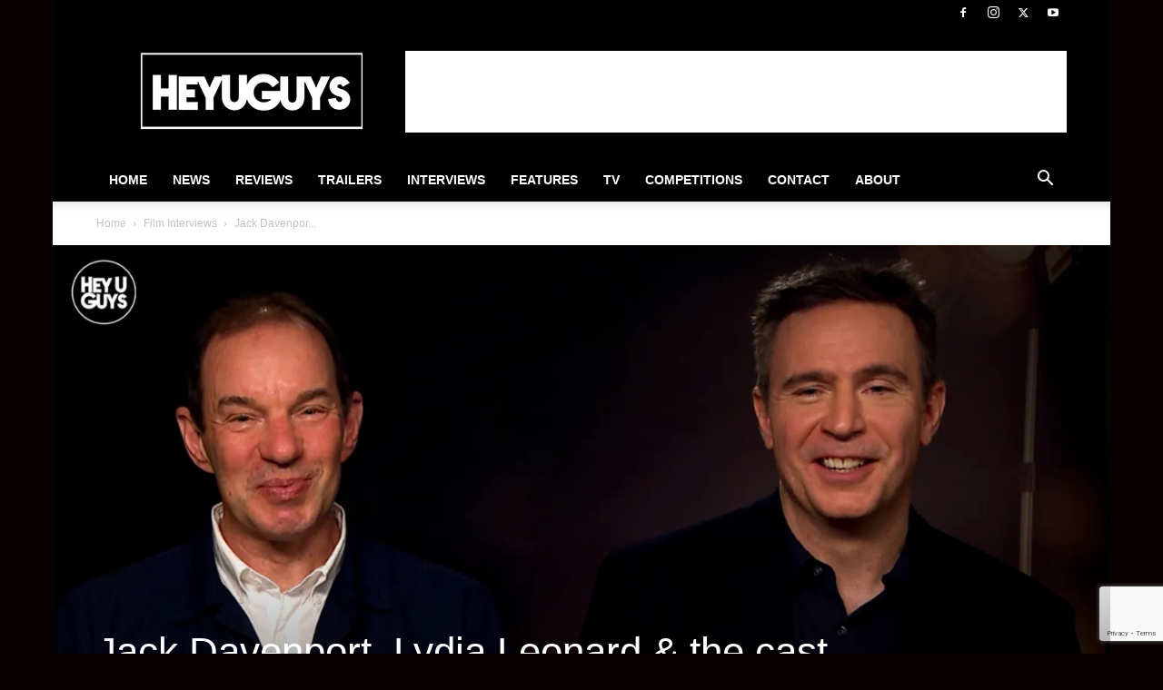

--- FILE ---
content_type: text/html; charset=utf-8
request_url: https://www.google.com/recaptcha/api2/anchor?ar=1&k=6Lctf4YUAAAAAHdIzSpVnFY4b83t-gdTZ62QbLTT&co=aHR0cHM6Ly93d3cuaGV5dWd1eXMuY29tOjQ0Mw..&hl=en&v=PoyoqOPhxBO7pBk68S4YbpHZ&size=invisible&anchor-ms=20000&execute-ms=30000&cb=pcomi3dvkwhw
body_size: 48665
content:
<!DOCTYPE HTML><html dir="ltr" lang="en"><head><meta http-equiv="Content-Type" content="text/html; charset=UTF-8">
<meta http-equiv="X-UA-Compatible" content="IE=edge">
<title>reCAPTCHA</title>
<style type="text/css">
/* cyrillic-ext */
@font-face {
  font-family: 'Roboto';
  font-style: normal;
  font-weight: 400;
  font-stretch: 100%;
  src: url(//fonts.gstatic.com/s/roboto/v48/KFO7CnqEu92Fr1ME7kSn66aGLdTylUAMa3GUBHMdazTgWw.woff2) format('woff2');
  unicode-range: U+0460-052F, U+1C80-1C8A, U+20B4, U+2DE0-2DFF, U+A640-A69F, U+FE2E-FE2F;
}
/* cyrillic */
@font-face {
  font-family: 'Roboto';
  font-style: normal;
  font-weight: 400;
  font-stretch: 100%;
  src: url(//fonts.gstatic.com/s/roboto/v48/KFO7CnqEu92Fr1ME7kSn66aGLdTylUAMa3iUBHMdazTgWw.woff2) format('woff2');
  unicode-range: U+0301, U+0400-045F, U+0490-0491, U+04B0-04B1, U+2116;
}
/* greek-ext */
@font-face {
  font-family: 'Roboto';
  font-style: normal;
  font-weight: 400;
  font-stretch: 100%;
  src: url(//fonts.gstatic.com/s/roboto/v48/KFO7CnqEu92Fr1ME7kSn66aGLdTylUAMa3CUBHMdazTgWw.woff2) format('woff2');
  unicode-range: U+1F00-1FFF;
}
/* greek */
@font-face {
  font-family: 'Roboto';
  font-style: normal;
  font-weight: 400;
  font-stretch: 100%;
  src: url(//fonts.gstatic.com/s/roboto/v48/KFO7CnqEu92Fr1ME7kSn66aGLdTylUAMa3-UBHMdazTgWw.woff2) format('woff2');
  unicode-range: U+0370-0377, U+037A-037F, U+0384-038A, U+038C, U+038E-03A1, U+03A3-03FF;
}
/* math */
@font-face {
  font-family: 'Roboto';
  font-style: normal;
  font-weight: 400;
  font-stretch: 100%;
  src: url(//fonts.gstatic.com/s/roboto/v48/KFO7CnqEu92Fr1ME7kSn66aGLdTylUAMawCUBHMdazTgWw.woff2) format('woff2');
  unicode-range: U+0302-0303, U+0305, U+0307-0308, U+0310, U+0312, U+0315, U+031A, U+0326-0327, U+032C, U+032F-0330, U+0332-0333, U+0338, U+033A, U+0346, U+034D, U+0391-03A1, U+03A3-03A9, U+03B1-03C9, U+03D1, U+03D5-03D6, U+03F0-03F1, U+03F4-03F5, U+2016-2017, U+2034-2038, U+203C, U+2040, U+2043, U+2047, U+2050, U+2057, U+205F, U+2070-2071, U+2074-208E, U+2090-209C, U+20D0-20DC, U+20E1, U+20E5-20EF, U+2100-2112, U+2114-2115, U+2117-2121, U+2123-214F, U+2190, U+2192, U+2194-21AE, U+21B0-21E5, U+21F1-21F2, U+21F4-2211, U+2213-2214, U+2216-22FF, U+2308-230B, U+2310, U+2319, U+231C-2321, U+2336-237A, U+237C, U+2395, U+239B-23B7, U+23D0, U+23DC-23E1, U+2474-2475, U+25AF, U+25B3, U+25B7, U+25BD, U+25C1, U+25CA, U+25CC, U+25FB, U+266D-266F, U+27C0-27FF, U+2900-2AFF, U+2B0E-2B11, U+2B30-2B4C, U+2BFE, U+3030, U+FF5B, U+FF5D, U+1D400-1D7FF, U+1EE00-1EEFF;
}
/* symbols */
@font-face {
  font-family: 'Roboto';
  font-style: normal;
  font-weight: 400;
  font-stretch: 100%;
  src: url(//fonts.gstatic.com/s/roboto/v48/KFO7CnqEu92Fr1ME7kSn66aGLdTylUAMaxKUBHMdazTgWw.woff2) format('woff2');
  unicode-range: U+0001-000C, U+000E-001F, U+007F-009F, U+20DD-20E0, U+20E2-20E4, U+2150-218F, U+2190, U+2192, U+2194-2199, U+21AF, U+21E6-21F0, U+21F3, U+2218-2219, U+2299, U+22C4-22C6, U+2300-243F, U+2440-244A, U+2460-24FF, U+25A0-27BF, U+2800-28FF, U+2921-2922, U+2981, U+29BF, U+29EB, U+2B00-2BFF, U+4DC0-4DFF, U+FFF9-FFFB, U+10140-1018E, U+10190-1019C, U+101A0, U+101D0-101FD, U+102E0-102FB, U+10E60-10E7E, U+1D2C0-1D2D3, U+1D2E0-1D37F, U+1F000-1F0FF, U+1F100-1F1AD, U+1F1E6-1F1FF, U+1F30D-1F30F, U+1F315, U+1F31C, U+1F31E, U+1F320-1F32C, U+1F336, U+1F378, U+1F37D, U+1F382, U+1F393-1F39F, U+1F3A7-1F3A8, U+1F3AC-1F3AF, U+1F3C2, U+1F3C4-1F3C6, U+1F3CA-1F3CE, U+1F3D4-1F3E0, U+1F3ED, U+1F3F1-1F3F3, U+1F3F5-1F3F7, U+1F408, U+1F415, U+1F41F, U+1F426, U+1F43F, U+1F441-1F442, U+1F444, U+1F446-1F449, U+1F44C-1F44E, U+1F453, U+1F46A, U+1F47D, U+1F4A3, U+1F4B0, U+1F4B3, U+1F4B9, U+1F4BB, U+1F4BF, U+1F4C8-1F4CB, U+1F4D6, U+1F4DA, U+1F4DF, U+1F4E3-1F4E6, U+1F4EA-1F4ED, U+1F4F7, U+1F4F9-1F4FB, U+1F4FD-1F4FE, U+1F503, U+1F507-1F50B, U+1F50D, U+1F512-1F513, U+1F53E-1F54A, U+1F54F-1F5FA, U+1F610, U+1F650-1F67F, U+1F687, U+1F68D, U+1F691, U+1F694, U+1F698, U+1F6AD, U+1F6B2, U+1F6B9-1F6BA, U+1F6BC, U+1F6C6-1F6CF, U+1F6D3-1F6D7, U+1F6E0-1F6EA, U+1F6F0-1F6F3, U+1F6F7-1F6FC, U+1F700-1F7FF, U+1F800-1F80B, U+1F810-1F847, U+1F850-1F859, U+1F860-1F887, U+1F890-1F8AD, U+1F8B0-1F8BB, U+1F8C0-1F8C1, U+1F900-1F90B, U+1F93B, U+1F946, U+1F984, U+1F996, U+1F9E9, U+1FA00-1FA6F, U+1FA70-1FA7C, U+1FA80-1FA89, U+1FA8F-1FAC6, U+1FACE-1FADC, U+1FADF-1FAE9, U+1FAF0-1FAF8, U+1FB00-1FBFF;
}
/* vietnamese */
@font-face {
  font-family: 'Roboto';
  font-style: normal;
  font-weight: 400;
  font-stretch: 100%;
  src: url(//fonts.gstatic.com/s/roboto/v48/KFO7CnqEu92Fr1ME7kSn66aGLdTylUAMa3OUBHMdazTgWw.woff2) format('woff2');
  unicode-range: U+0102-0103, U+0110-0111, U+0128-0129, U+0168-0169, U+01A0-01A1, U+01AF-01B0, U+0300-0301, U+0303-0304, U+0308-0309, U+0323, U+0329, U+1EA0-1EF9, U+20AB;
}
/* latin-ext */
@font-face {
  font-family: 'Roboto';
  font-style: normal;
  font-weight: 400;
  font-stretch: 100%;
  src: url(//fonts.gstatic.com/s/roboto/v48/KFO7CnqEu92Fr1ME7kSn66aGLdTylUAMa3KUBHMdazTgWw.woff2) format('woff2');
  unicode-range: U+0100-02BA, U+02BD-02C5, U+02C7-02CC, U+02CE-02D7, U+02DD-02FF, U+0304, U+0308, U+0329, U+1D00-1DBF, U+1E00-1E9F, U+1EF2-1EFF, U+2020, U+20A0-20AB, U+20AD-20C0, U+2113, U+2C60-2C7F, U+A720-A7FF;
}
/* latin */
@font-face {
  font-family: 'Roboto';
  font-style: normal;
  font-weight: 400;
  font-stretch: 100%;
  src: url(//fonts.gstatic.com/s/roboto/v48/KFO7CnqEu92Fr1ME7kSn66aGLdTylUAMa3yUBHMdazQ.woff2) format('woff2');
  unicode-range: U+0000-00FF, U+0131, U+0152-0153, U+02BB-02BC, U+02C6, U+02DA, U+02DC, U+0304, U+0308, U+0329, U+2000-206F, U+20AC, U+2122, U+2191, U+2193, U+2212, U+2215, U+FEFF, U+FFFD;
}
/* cyrillic-ext */
@font-face {
  font-family: 'Roboto';
  font-style: normal;
  font-weight: 500;
  font-stretch: 100%;
  src: url(//fonts.gstatic.com/s/roboto/v48/KFO7CnqEu92Fr1ME7kSn66aGLdTylUAMa3GUBHMdazTgWw.woff2) format('woff2');
  unicode-range: U+0460-052F, U+1C80-1C8A, U+20B4, U+2DE0-2DFF, U+A640-A69F, U+FE2E-FE2F;
}
/* cyrillic */
@font-face {
  font-family: 'Roboto';
  font-style: normal;
  font-weight: 500;
  font-stretch: 100%;
  src: url(//fonts.gstatic.com/s/roboto/v48/KFO7CnqEu92Fr1ME7kSn66aGLdTylUAMa3iUBHMdazTgWw.woff2) format('woff2');
  unicode-range: U+0301, U+0400-045F, U+0490-0491, U+04B0-04B1, U+2116;
}
/* greek-ext */
@font-face {
  font-family: 'Roboto';
  font-style: normal;
  font-weight: 500;
  font-stretch: 100%;
  src: url(//fonts.gstatic.com/s/roboto/v48/KFO7CnqEu92Fr1ME7kSn66aGLdTylUAMa3CUBHMdazTgWw.woff2) format('woff2');
  unicode-range: U+1F00-1FFF;
}
/* greek */
@font-face {
  font-family: 'Roboto';
  font-style: normal;
  font-weight: 500;
  font-stretch: 100%;
  src: url(//fonts.gstatic.com/s/roboto/v48/KFO7CnqEu92Fr1ME7kSn66aGLdTylUAMa3-UBHMdazTgWw.woff2) format('woff2');
  unicode-range: U+0370-0377, U+037A-037F, U+0384-038A, U+038C, U+038E-03A1, U+03A3-03FF;
}
/* math */
@font-face {
  font-family: 'Roboto';
  font-style: normal;
  font-weight: 500;
  font-stretch: 100%;
  src: url(//fonts.gstatic.com/s/roboto/v48/KFO7CnqEu92Fr1ME7kSn66aGLdTylUAMawCUBHMdazTgWw.woff2) format('woff2');
  unicode-range: U+0302-0303, U+0305, U+0307-0308, U+0310, U+0312, U+0315, U+031A, U+0326-0327, U+032C, U+032F-0330, U+0332-0333, U+0338, U+033A, U+0346, U+034D, U+0391-03A1, U+03A3-03A9, U+03B1-03C9, U+03D1, U+03D5-03D6, U+03F0-03F1, U+03F4-03F5, U+2016-2017, U+2034-2038, U+203C, U+2040, U+2043, U+2047, U+2050, U+2057, U+205F, U+2070-2071, U+2074-208E, U+2090-209C, U+20D0-20DC, U+20E1, U+20E5-20EF, U+2100-2112, U+2114-2115, U+2117-2121, U+2123-214F, U+2190, U+2192, U+2194-21AE, U+21B0-21E5, U+21F1-21F2, U+21F4-2211, U+2213-2214, U+2216-22FF, U+2308-230B, U+2310, U+2319, U+231C-2321, U+2336-237A, U+237C, U+2395, U+239B-23B7, U+23D0, U+23DC-23E1, U+2474-2475, U+25AF, U+25B3, U+25B7, U+25BD, U+25C1, U+25CA, U+25CC, U+25FB, U+266D-266F, U+27C0-27FF, U+2900-2AFF, U+2B0E-2B11, U+2B30-2B4C, U+2BFE, U+3030, U+FF5B, U+FF5D, U+1D400-1D7FF, U+1EE00-1EEFF;
}
/* symbols */
@font-face {
  font-family: 'Roboto';
  font-style: normal;
  font-weight: 500;
  font-stretch: 100%;
  src: url(//fonts.gstatic.com/s/roboto/v48/KFO7CnqEu92Fr1ME7kSn66aGLdTylUAMaxKUBHMdazTgWw.woff2) format('woff2');
  unicode-range: U+0001-000C, U+000E-001F, U+007F-009F, U+20DD-20E0, U+20E2-20E4, U+2150-218F, U+2190, U+2192, U+2194-2199, U+21AF, U+21E6-21F0, U+21F3, U+2218-2219, U+2299, U+22C4-22C6, U+2300-243F, U+2440-244A, U+2460-24FF, U+25A0-27BF, U+2800-28FF, U+2921-2922, U+2981, U+29BF, U+29EB, U+2B00-2BFF, U+4DC0-4DFF, U+FFF9-FFFB, U+10140-1018E, U+10190-1019C, U+101A0, U+101D0-101FD, U+102E0-102FB, U+10E60-10E7E, U+1D2C0-1D2D3, U+1D2E0-1D37F, U+1F000-1F0FF, U+1F100-1F1AD, U+1F1E6-1F1FF, U+1F30D-1F30F, U+1F315, U+1F31C, U+1F31E, U+1F320-1F32C, U+1F336, U+1F378, U+1F37D, U+1F382, U+1F393-1F39F, U+1F3A7-1F3A8, U+1F3AC-1F3AF, U+1F3C2, U+1F3C4-1F3C6, U+1F3CA-1F3CE, U+1F3D4-1F3E0, U+1F3ED, U+1F3F1-1F3F3, U+1F3F5-1F3F7, U+1F408, U+1F415, U+1F41F, U+1F426, U+1F43F, U+1F441-1F442, U+1F444, U+1F446-1F449, U+1F44C-1F44E, U+1F453, U+1F46A, U+1F47D, U+1F4A3, U+1F4B0, U+1F4B3, U+1F4B9, U+1F4BB, U+1F4BF, U+1F4C8-1F4CB, U+1F4D6, U+1F4DA, U+1F4DF, U+1F4E3-1F4E6, U+1F4EA-1F4ED, U+1F4F7, U+1F4F9-1F4FB, U+1F4FD-1F4FE, U+1F503, U+1F507-1F50B, U+1F50D, U+1F512-1F513, U+1F53E-1F54A, U+1F54F-1F5FA, U+1F610, U+1F650-1F67F, U+1F687, U+1F68D, U+1F691, U+1F694, U+1F698, U+1F6AD, U+1F6B2, U+1F6B9-1F6BA, U+1F6BC, U+1F6C6-1F6CF, U+1F6D3-1F6D7, U+1F6E0-1F6EA, U+1F6F0-1F6F3, U+1F6F7-1F6FC, U+1F700-1F7FF, U+1F800-1F80B, U+1F810-1F847, U+1F850-1F859, U+1F860-1F887, U+1F890-1F8AD, U+1F8B0-1F8BB, U+1F8C0-1F8C1, U+1F900-1F90B, U+1F93B, U+1F946, U+1F984, U+1F996, U+1F9E9, U+1FA00-1FA6F, U+1FA70-1FA7C, U+1FA80-1FA89, U+1FA8F-1FAC6, U+1FACE-1FADC, U+1FADF-1FAE9, U+1FAF0-1FAF8, U+1FB00-1FBFF;
}
/* vietnamese */
@font-face {
  font-family: 'Roboto';
  font-style: normal;
  font-weight: 500;
  font-stretch: 100%;
  src: url(//fonts.gstatic.com/s/roboto/v48/KFO7CnqEu92Fr1ME7kSn66aGLdTylUAMa3OUBHMdazTgWw.woff2) format('woff2');
  unicode-range: U+0102-0103, U+0110-0111, U+0128-0129, U+0168-0169, U+01A0-01A1, U+01AF-01B0, U+0300-0301, U+0303-0304, U+0308-0309, U+0323, U+0329, U+1EA0-1EF9, U+20AB;
}
/* latin-ext */
@font-face {
  font-family: 'Roboto';
  font-style: normal;
  font-weight: 500;
  font-stretch: 100%;
  src: url(//fonts.gstatic.com/s/roboto/v48/KFO7CnqEu92Fr1ME7kSn66aGLdTylUAMa3KUBHMdazTgWw.woff2) format('woff2');
  unicode-range: U+0100-02BA, U+02BD-02C5, U+02C7-02CC, U+02CE-02D7, U+02DD-02FF, U+0304, U+0308, U+0329, U+1D00-1DBF, U+1E00-1E9F, U+1EF2-1EFF, U+2020, U+20A0-20AB, U+20AD-20C0, U+2113, U+2C60-2C7F, U+A720-A7FF;
}
/* latin */
@font-face {
  font-family: 'Roboto';
  font-style: normal;
  font-weight: 500;
  font-stretch: 100%;
  src: url(//fonts.gstatic.com/s/roboto/v48/KFO7CnqEu92Fr1ME7kSn66aGLdTylUAMa3yUBHMdazQ.woff2) format('woff2');
  unicode-range: U+0000-00FF, U+0131, U+0152-0153, U+02BB-02BC, U+02C6, U+02DA, U+02DC, U+0304, U+0308, U+0329, U+2000-206F, U+20AC, U+2122, U+2191, U+2193, U+2212, U+2215, U+FEFF, U+FFFD;
}
/* cyrillic-ext */
@font-face {
  font-family: 'Roboto';
  font-style: normal;
  font-weight: 900;
  font-stretch: 100%;
  src: url(//fonts.gstatic.com/s/roboto/v48/KFO7CnqEu92Fr1ME7kSn66aGLdTylUAMa3GUBHMdazTgWw.woff2) format('woff2');
  unicode-range: U+0460-052F, U+1C80-1C8A, U+20B4, U+2DE0-2DFF, U+A640-A69F, U+FE2E-FE2F;
}
/* cyrillic */
@font-face {
  font-family: 'Roboto';
  font-style: normal;
  font-weight: 900;
  font-stretch: 100%;
  src: url(//fonts.gstatic.com/s/roboto/v48/KFO7CnqEu92Fr1ME7kSn66aGLdTylUAMa3iUBHMdazTgWw.woff2) format('woff2');
  unicode-range: U+0301, U+0400-045F, U+0490-0491, U+04B0-04B1, U+2116;
}
/* greek-ext */
@font-face {
  font-family: 'Roboto';
  font-style: normal;
  font-weight: 900;
  font-stretch: 100%;
  src: url(//fonts.gstatic.com/s/roboto/v48/KFO7CnqEu92Fr1ME7kSn66aGLdTylUAMa3CUBHMdazTgWw.woff2) format('woff2');
  unicode-range: U+1F00-1FFF;
}
/* greek */
@font-face {
  font-family: 'Roboto';
  font-style: normal;
  font-weight: 900;
  font-stretch: 100%;
  src: url(//fonts.gstatic.com/s/roboto/v48/KFO7CnqEu92Fr1ME7kSn66aGLdTylUAMa3-UBHMdazTgWw.woff2) format('woff2');
  unicode-range: U+0370-0377, U+037A-037F, U+0384-038A, U+038C, U+038E-03A1, U+03A3-03FF;
}
/* math */
@font-face {
  font-family: 'Roboto';
  font-style: normal;
  font-weight: 900;
  font-stretch: 100%;
  src: url(//fonts.gstatic.com/s/roboto/v48/KFO7CnqEu92Fr1ME7kSn66aGLdTylUAMawCUBHMdazTgWw.woff2) format('woff2');
  unicode-range: U+0302-0303, U+0305, U+0307-0308, U+0310, U+0312, U+0315, U+031A, U+0326-0327, U+032C, U+032F-0330, U+0332-0333, U+0338, U+033A, U+0346, U+034D, U+0391-03A1, U+03A3-03A9, U+03B1-03C9, U+03D1, U+03D5-03D6, U+03F0-03F1, U+03F4-03F5, U+2016-2017, U+2034-2038, U+203C, U+2040, U+2043, U+2047, U+2050, U+2057, U+205F, U+2070-2071, U+2074-208E, U+2090-209C, U+20D0-20DC, U+20E1, U+20E5-20EF, U+2100-2112, U+2114-2115, U+2117-2121, U+2123-214F, U+2190, U+2192, U+2194-21AE, U+21B0-21E5, U+21F1-21F2, U+21F4-2211, U+2213-2214, U+2216-22FF, U+2308-230B, U+2310, U+2319, U+231C-2321, U+2336-237A, U+237C, U+2395, U+239B-23B7, U+23D0, U+23DC-23E1, U+2474-2475, U+25AF, U+25B3, U+25B7, U+25BD, U+25C1, U+25CA, U+25CC, U+25FB, U+266D-266F, U+27C0-27FF, U+2900-2AFF, U+2B0E-2B11, U+2B30-2B4C, U+2BFE, U+3030, U+FF5B, U+FF5D, U+1D400-1D7FF, U+1EE00-1EEFF;
}
/* symbols */
@font-face {
  font-family: 'Roboto';
  font-style: normal;
  font-weight: 900;
  font-stretch: 100%;
  src: url(//fonts.gstatic.com/s/roboto/v48/KFO7CnqEu92Fr1ME7kSn66aGLdTylUAMaxKUBHMdazTgWw.woff2) format('woff2');
  unicode-range: U+0001-000C, U+000E-001F, U+007F-009F, U+20DD-20E0, U+20E2-20E4, U+2150-218F, U+2190, U+2192, U+2194-2199, U+21AF, U+21E6-21F0, U+21F3, U+2218-2219, U+2299, U+22C4-22C6, U+2300-243F, U+2440-244A, U+2460-24FF, U+25A0-27BF, U+2800-28FF, U+2921-2922, U+2981, U+29BF, U+29EB, U+2B00-2BFF, U+4DC0-4DFF, U+FFF9-FFFB, U+10140-1018E, U+10190-1019C, U+101A0, U+101D0-101FD, U+102E0-102FB, U+10E60-10E7E, U+1D2C0-1D2D3, U+1D2E0-1D37F, U+1F000-1F0FF, U+1F100-1F1AD, U+1F1E6-1F1FF, U+1F30D-1F30F, U+1F315, U+1F31C, U+1F31E, U+1F320-1F32C, U+1F336, U+1F378, U+1F37D, U+1F382, U+1F393-1F39F, U+1F3A7-1F3A8, U+1F3AC-1F3AF, U+1F3C2, U+1F3C4-1F3C6, U+1F3CA-1F3CE, U+1F3D4-1F3E0, U+1F3ED, U+1F3F1-1F3F3, U+1F3F5-1F3F7, U+1F408, U+1F415, U+1F41F, U+1F426, U+1F43F, U+1F441-1F442, U+1F444, U+1F446-1F449, U+1F44C-1F44E, U+1F453, U+1F46A, U+1F47D, U+1F4A3, U+1F4B0, U+1F4B3, U+1F4B9, U+1F4BB, U+1F4BF, U+1F4C8-1F4CB, U+1F4D6, U+1F4DA, U+1F4DF, U+1F4E3-1F4E6, U+1F4EA-1F4ED, U+1F4F7, U+1F4F9-1F4FB, U+1F4FD-1F4FE, U+1F503, U+1F507-1F50B, U+1F50D, U+1F512-1F513, U+1F53E-1F54A, U+1F54F-1F5FA, U+1F610, U+1F650-1F67F, U+1F687, U+1F68D, U+1F691, U+1F694, U+1F698, U+1F6AD, U+1F6B2, U+1F6B9-1F6BA, U+1F6BC, U+1F6C6-1F6CF, U+1F6D3-1F6D7, U+1F6E0-1F6EA, U+1F6F0-1F6F3, U+1F6F7-1F6FC, U+1F700-1F7FF, U+1F800-1F80B, U+1F810-1F847, U+1F850-1F859, U+1F860-1F887, U+1F890-1F8AD, U+1F8B0-1F8BB, U+1F8C0-1F8C1, U+1F900-1F90B, U+1F93B, U+1F946, U+1F984, U+1F996, U+1F9E9, U+1FA00-1FA6F, U+1FA70-1FA7C, U+1FA80-1FA89, U+1FA8F-1FAC6, U+1FACE-1FADC, U+1FADF-1FAE9, U+1FAF0-1FAF8, U+1FB00-1FBFF;
}
/* vietnamese */
@font-face {
  font-family: 'Roboto';
  font-style: normal;
  font-weight: 900;
  font-stretch: 100%;
  src: url(//fonts.gstatic.com/s/roboto/v48/KFO7CnqEu92Fr1ME7kSn66aGLdTylUAMa3OUBHMdazTgWw.woff2) format('woff2');
  unicode-range: U+0102-0103, U+0110-0111, U+0128-0129, U+0168-0169, U+01A0-01A1, U+01AF-01B0, U+0300-0301, U+0303-0304, U+0308-0309, U+0323, U+0329, U+1EA0-1EF9, U+20AB;
}
/* latin-ext */
@font-face {
  font-family: 'Roboto';
  font-style: normal;
  font-weight: 900;
  font-stretch: 100%;
  src: url(//fonts.gstatic.com/s/roboto/v48/KFO7CnqEu92Fr1ME7kSn66aGLdTylUAMa3KUBHMdazTgWw.woff2) format('woff2');
  unicode-range: U+0100-02BA, U+02BD-02C5, U+02C7-02CC, U+02CE-02D7, U+02DD-02FF, U+0304, U+0308, U+0329, U+1D00-1DBF, U+1E00-1E9F, U+1EF2-1EFF, U+2020, U+20A0-20AB, U+20AD-20C0, U+2113, U+2C60-2C7F, U+A720-A7FF;
}
/* latin */
@font-face {
  font-family: 'Roboto';
  font-style: normal;
  font-weight: 900;
  font-stretch: 100%;
  src: url(//fonts.gstatic.com/s/roboto/v48/KFO7CnqEu92Fr1ME7kSn66aGLdTylUAMa3yUBHMdazQ.woff2) format('woff2');
  unicode-range: U+0000-00FF, U+0131, U+0152-0153, U+02BB-02BC, U+02C6, U+02DA, U+02DC, U+0304, U+0308, U+0329, U+2000-206F, U+20AC, U+2122, U+2191, U+2193, U+2212, U+2215, U+FEFF, U+FFFD;
}

</style>
<link rel="stylesheet" type="text/css" href="https://www.gstatic.com/recaptcha/releases/PoyoqOPhxBO7pBk68S4YbpHZ/styles__ltr.css">
<script nonce="cibJGk0qGG5AJbh9rsxwmg" type="text/javascript">window['__recaptcha_api'] = 'https://www.google.com/recaptcha/api2/';</script>
<script type="text/javascript" src="https://www.gstatic.com/recaptcha/releases/PoyoqOPhxBO7pBk68S4YbpHZ/recaptcha__en.js" nonce="cibJGk0qGG5AJbh9rsxwmg">
      
    </script></head>
<body><div id="rc-anchor-alert" class="rc-anchor-alert"></div>
<input type="hidden" id="recaptcha-token" value="[base64]">
<script type="text/javascript" nonce="cibJGk0qGG5AJbh9rsxwmg">
      recaptcha.anchor.Main.init("[\x22ainput\x22,[\x22bgdata\x22,\x22\x22,\[base64]/[base64]/[base64]/[base64]/cjw8ejpyPj4+eil9Y2F0Y2gobCl7dGhyb3cgbDt9fSxIPWZ1bmN0aW9uKHcsdCx6KXtpZih3PT0xOTR8fHc9PTIwOCl0LnZbd10/dC52W3ddLmNvbmNhdCh6KTp0LnZbd109b2Yoeix0KTtlbHNle2lmKHQuYkImJnchPTMxNylyZXR1cm47dz09NjZ8fHc9PTEyMnx8dz09NDcwfHx3PT00NHx8dz09NDE2fHx3PT0zOTd8fHc9PTQyMXx8dz09Njh8fHc9PTcwfHx3PT0xODQ/[base64]/[base64]/[base64]/bmV3IGRbVl0oSlswXSk6cD09Mj9uZXcgZFtWXShKWzBdLEpbMV0pOnA9PTM/bmV3IGRbVl0oSlswXSxKWzFdLEpbMl0pOnA9PTQ/[base64]/[base64]/[base64]/[base64]\x22,\[base64]\\u003d\\u003d\x22,\x22JsOaw5bDlDvCiEcTw4YBwqBqdcO9wrLClsO1SythBzzDnThxwqfDosKow4tAd3fDqmQ8w5JMb8O/wpTCqW8Aw6t/W8OSwpw+wqA0WRplwpYdCwkfAwDCmsO1w5A8w5XCjlRsBsK6acKpwpNVDjzCgyYMw4kRBcOnwo9tBE/[base64]/[base64]/ClcKNw6zDmibDscKjw5zCgydEw5ZJccOiFA9dVsOYfsOBw4vCvQHCsGg5J1XCmcKOFGljSVVaw6XDmMOBIcOkw5AIw74hBn12VMKYSMKUw5bDoMKJD8KLwq8awqXDqTbDq8OEw4bDrFA1w4MFw6zDoMKINWIHGcOcLsKoccOBwp9dw4sxJxnDpGkuWMKRwp8/wqbDgzXCqSnDtwTCssO3wrPCjsOwbDspf8O0w67DsMOnw6HCtcO0IEDCgEnDkcOPUsKdw5FFwq/Cg8OPwo1Ow7BdXCMXw7nCn8O6E8OGw6N8wpLDmUfCiQvCtsOCw5XDvcOQX8KMwqI6wofCpcOgwoBQwo/DuCbDrhbDsmIzwoDCnmTCjhJyWMKIasOlw5Bqw7nDhsOgfsK8FlF+XsO/w6rDjMOLw47DucKuw6rCm8OiAMKWVTHCqHTDlcO9wo3CucOlw5rCqcKjE8Oww7MTTmljO0DDpsOfDcOQwrxNw6gaw6vDpMKQw7cawpXDh8KFWMO5w6Rxw6QdL8OgXS7CtW/ClXdZw7TCrsKHODvChXYtLmLCkMKEcsObwqRww7PDrMO+JDReH8OHJkVRYsO8W1vDljxjw7jCvXdiwqXClAvCvwYhwqQPwprDkcOmwoPCrh0+e8OGdcKLZR1hQjXDpADClMKjwpbDui1lw6rDncKsDcK7CMKRcMK1wozCrF/DvsOFw4dFw69Bwo3Cmw3CmxdtPcO/w7/[base64]/Ct8Kfw4PCiFkVU8Ofw4HDvQtgwrbDqjDCiATDt8KWSsKLUUHDlsOHw43Dg27DnS0GwrZ8wpXDs8KeCcKZAsO/T8Ojw6t2w71Nwr44wo4Ww6PDiHPDscKcwqrDpcKjw6rDjsO4w4xNITPDpXlswq0hNsOYwpBkV8OmPjJVwrslw4J6wr/DmE3DgxPDoW/DtHIRBwBwBsKJcwzCv8OmwqR8JcO4AsOXw7nCo2XCmMOoZsO/w4cLwpc8GlUfw45SwqACPsOxbMOzV0puwqXDvMOMw5DCpcOJDMKqw6DDkMO7GMOpDFTDjnPDsgjDv2XDscOlwoXDi8OUw5LCi3hDOHIdfcK/w4nCoQtJw5Z4axPDiQrDucO6w7HCoxzDmwfCjsKrw7rDj8KKw5DDjj0na8OkVMKYRzLDiifDqH3DrsOkSzrCry9/wr8Xw7DCnMKpLHFNwrkyw4HCm2bDmH/CohfDgsK+fF3DsUUIZ10xw7k5w5TCvcO3IyBUwphhS00nZkoOHD7CvsO6wrDDsEvCs0hPbxpHwrHDq2jDsRjChMK2CUbCrMK6YBrCucKnODU2ADZ4J2pJEnPDkj1/[base64]/Ds8OpYhMewpnCmnXCr8KRwrILMcKuwqXDocKtEyjDkcKGVU7CiRM3wofDjQc8w61lwrgLw5gNw6TDj8OvGcKbw5R+RTgHc8Kuw6ldwok9WzVvDyTDtH7CkGh6w4XDiRR5NVYbw6ptw73Dn8OBesKxw73CtcKRBcOTCsOIwroqw4vCr3txwoFZwplJHsOnw5/CtsOdT2PCrcO2wr9XEsOpwpjCu8OCEMOBwq04cjbDtBoEw5fCg2fDsMOaM8KZAB5pwrvDmTwdwrJ9asKzKWvDh8K7w7gtwqHChsK2dMOBw500NMKnJ8ORw6U/w4FAw4HCgcK6wqYGw67CicKXwrTDpsKAH8OMw5wMVUpHRsK7QFTCoXrCoAPDiMK7WF8uwr5ew7oMw6zCkDlPw7bCmsKowoILI8OJwpbDgTMtwrVYRnrCgGBfw55jPiZ+fwbDiidKGUURw7RHw7dnw73CksOxw53DpmTDnBVpw6/[base64]/Dn21DwqrChiAoNMKFZcOjYUDDqzDDtMKzE8OYwpLDp8OkXMO7YMKBaB0iw5IvwqDDjSUSVcO2wpAjw5/Ch8K5ORXDp8OAwpl+B3rCt2V5woDDn3XDssKrKsK9UcOmdsOPIhPDm00POcKnZMOvwp/Dr2kuHsOtwr1qGCXDu8O1w5PDn8K0OGlyw4DCiEHDuTkDw7Z3w55twq3DgTEow5hbwrVsw7TCmsOWw4tNCCx7MGgJPHrCuVbDrsOawqpGw7tKEMO2w41iQx15w58ew7fCgcKowoVzEX3DpMKoMsOGY8KSw7/CiMOtK1/DgAsQEsKWTsOHwqDCpFhqAgs4WcOnB8KhVMKKwp81wrXCgMOfcn/CvMKSw5hHwqgmwqnCuQQQwqgXdVRvw7nDh3xwEnQEw7rDrVg8TXLDl8O0YzPDncOawq4Uw6hKfcOjTTxAeMObHFd1w7B4wr8Jw6PDiMOpw4B3NyJ4wrx/KsOtwpzCnG17DhlMw4owCWvClMKLwoVCwppfwo7DpMOsw74NwpFfwrTDj8KHwq/CrGPCoMK9TAw2MGMww5UCwpBNAMOFw6TDowYEJB7DhsOXwp1CwrRzf8Kzw6B1QE/[base64]/ChsKaRnVvUMKaw6MwwpUlaMOFw5VSwpJpAsKRw7xewoZxFcKYwrgbwozCryjDq0nDpcKLw7A+w6fDswjDhQlDU8KuwqxmwrnCi8Opw5PCrXjCkMKEw6lGbC/CscO/w5nCulXDi8Oawq3DlhHCiMOqS8O/e08xGlzDoTXCsMKERcK4OsKHeUhqVHtUw4QGw6LCisK0M8KtI8K4w6JiZSUuwq5PLiDDkBBXbEHCpx7CkcKrwrHDtsO1w5dxcUzDncKiw4TDgU0Hwq8UJsKgw5/[base64]/Pg1/wqHDqcKMQcK0w77CnxtFZjPCozZew4xow5PCp0l4fC5KwpDCrC88dGc6F8KhPMO5w48bw6/DmR7Dp1dFw6vDtyokw4nCiitDN8Obwp1tw5LDpcOgwprCtMKAF8Oow4jDn1Uqw7Nzw5pOLsKAPsKewrE7YMO3woMlwrYEWsOQw7R+Hi3DucOBwpFgw7IER8KkA8OgwrPDkMO+fwlzXgrCmy/CpSDDvcKHeMOew43CqMOhGlUyDh/Ciw8XCjldH8Kew40GwpE4SmUZHMOMwo8UcsORwrwmSMOHw54Hw7XDkHzDpRsNHcKuw5HDoMOjw5bDuMK/[base64]/ChsOawqrCtAU8w7B7w6XDocOPZ8KNwqfChsO9fcOXG1F5w5gaw49RwpHDmmfCjcOsMhsuw4TDv8K3bz4dw6TCmsOFw715woTCh8O2wp/DhixdKArCrjImwo/DqMOEIjHCs8Ora8K9KsO5wq3CnDBowq3Cl0crEmbDrsOqdWYNaB9Vwrl0w7VPJ8KuX8KTbiIuIS/[base64]/wqhkPcO/wqfDs8OJQSNWRcK0w6bDuFsqY05Iw4jDkcK2w6sreT/Cl8Kdw6bCosKYwrLCnTwGwqk7w7jDkRPCr8OtTCwWL2s+wr1fYMK/[base64]/DlhrDr8K/[base64]/Dv8O+AMKhe8KVa3TCoQXCsBnDvWVGwpo0YcOuYsOOwq7CvlEIDVzCr8KzOg1kw600wop6w7UYYiQsw7YFbEjDuA/CkFtJwr7ChMKPwrplw5jDqcK+Si4tFcKxfMO+wq1OY8O+w4Z2NH9rw6jCqz8iWcOZWsOkZsOJwoA/TMKtw5TChCo8HzssecO5HsK9w7oMYhbDrUITc8OEwqfDlH/DriNiwo3DlFvClMK3w63CmRY3fSVdMsOWw7xOG8KTw7HDkMKkw4HCjS06w4sudFhTM8O1w7nCjSo9Y8K2wpLCmn5dQFPDlTpJX8OHDsO3eUTDv8K9a8Kmwp9FwpLDlzbCkBV0FS14AHTDhcOxK0/DicKkIMKPN297LsOAw7VrecKEw5pJw73ChzjCqsK8bSfCvATDqXDDk8KDw7VbQcKBwobDi8O6JsKDw47DjcOzw7ZWwrXDgcO7PCw3w4/[base64]/bMOoCEpCMR07GsOewrPCvG7DusOeEMOyw6rCuDbDtcKIwqsDwpEEw6k3HcOSMQjDk8O2w43CssOFw7I/w6QFJVnCi1cHWsOlw4bCnUzDiMOOXMOGScKiwophw53DnSnDqnpgEsK2X8ONJXNRJcOvTMOkw4JEMsOLByHDlcKjw6LCp8KYUWvCvWosRcKpE3XDqMOFw7IEw5RDLTAPX8KcB8KJw6bDocOlwrbCkcOSw73CplbDjcK+w5JyHRzCkmvCmcKXYcOXw67DrkxFwq/DjS8Jw7DDg3PDoC0OQcOjwqoqwrNLw7vCn8OVw4nCt15xZizDgsOdZEtqRcKYw7UZIHbCiMOvw6/CsD1pw6c1J2kywoEcw57Do8KTw7Uiw5TCncO3wp5EwqIaw7ZhA0/CtxROGDlnw4stfEl0DsKfw6nDukpVWWonwoDDrcKtCCkkP3InwrzCgsKIwrPDtcKHwqYiw63CksOiwoVTJcKNw73Cv8OGworCjlwmw5/CgcKDb8OpEMKUw4XDsMOcdMOsUTgsbi/[base64]/[base64]/Cl8KaRcOmw7pEw7NKfUcnccK4wqfCoXrDkkDDskvDjsOawoJ2wopWwqfCqkRZJXJswqljXDPCpwUhQiXDmw/CikQaBU41AX/CncOWIsODasOHwp3CsBjDpcKSB8KAw4VvfMO3YnfCssK8HUF9L8OnAEnDqsOWdzLChcKVwq7DkcObL8KMMcKJWEdkFhTDr8KqIhXCosOCw5LCosO8AgLCjwRIKcKRJR/CnMOZwrJzH8KRw5I/PsKRO8OpwqjDscK+wq3Cp8Osw4dVMMOcwoo8NiIsw4fCosOjbk9hXiAywrtYwpFERMKiUcKQw6p7BMK6wqMsw4B5wq7CkmwIw7dIwpsKGVoWwqrChmZnZsOfw5x/[base64]/w73DjHrCscKiwojCvWAPYMKZwpEowpJgw75Xw6tOwod5wqcvWVdJR8K9T8KPwrJpZMOjw7rDvcKew7TCp8KbDcKjeUfDhcK0dRFyF8O9VAbDpcKLWMO1JxdbE8OLAks9wpbDuR8IcMKkw6MOw5jDgcKXwr7CisKYw73CjCfCgmPCu8K/[base64]/[base64]/DjMOsw6tiICfCvyHCssK5wqQ7WTdYwpbCuh4iwoo9KSTDp8OKw4DCvWJtw7ltwrPCiRvDkFpLw5LDiz/Dh8Kzw6A0TMK2woXDqmnCin/DpcKLwpIIfW4zw5INwqk8acOLIcOOwrbChDzCi3nCssOcUykxT8OywrHCtMOXw6PDo8KVFGoCTQDDlC/DosKWa0oneMKCQsO7w6LDpMORDcKfw6xUf8KdwrtZN8O6w7rCjSVcw4zDvMK2V8Oxwrscwoh5w4vCscOXTMK7wqBrw7/DkMOYLn/Dk1dYw7rCiMOvbnzCmgLCrMOdT8OiIFfDi8KqMsKFCwsTwqA8PsKncX8owoYfKhkGwoM2wq9JDcKJFsOJw513HFjDsQTCghkEwqTDpsKrwoN4XsKPw5vDjz/DsSXDn3t1CcK3w5fCghfCn8ODO8KlIcKRw7wkwqptAmV5HHnDtcK5PC/DhsO+wqTCusOzfm0NVMKhw5smwpfCpGICZhtjwpYvw4EiCH5eVMOiw78vfCXClgLCnx4EwoHDuMOsw6EKw4jDgVFQw67Du8O+VMKrHDwebBJ0w7rDvRDCgWx/[base64]/wogcGMKgwo90UMOqw6IXwoxMw4Ynw7vCmcOxb8Omw6rCgSkSwrtUwoUZXSx/w6bDhcOqwqXDvRjCm8OaF8KHw6EYFMOHwqZTBmbDjMOtw5bCuDzCuMOFNcOSwovDjBvCgsK3wptsw4XDszIlZU8vLsOIwoUCw5HCgMKyUMKewrnCh8Kbw6TCsMODc3kFZcKtVcK3VQVZKEXCinBlwpErClzDjcO9SsOhUcOew6QkwpLCuGNsw5/CrMOjf8OlBV3Dk8KFwrAleA/CjcOxTihZw7cDcsOKwqQOw6zChBfDlw3ChAXDiMO3PcKZwrPDsSXDnsKqwoPDiEliDsKZPsKDw7bDnk3Dr8KYZsKBw77Cq8KCJH11wpXCjV/DmEjDtkxNRsO1U1duPsKow7vCk8KhNkLClyrDrAbCk8Klw7dIwp8fR8O8w7fCr8KMw718w51iLcOQdV8iwpVwcgLDpcKLd8OHw57DjXkMJVvDjCHDrsOJw5bCrsKYw7LDrnI9w4/CklvCicOqw6szwqbCrl52f8KpKcKYw7bCisOaKTPCkmhqw7XCvcKOwod8w4HDkFnDhcKpeQsYMSkibzMwd8O8w5LClH1/acOxw6cbLMK/QmfCgcOGwqjCgMOqwq5kG2ZgLUcyFTw3VMOsw7Z7D0PCqcKbF8Oqw78Uf0zDjwjCklvCmMKuwpfDqnhfWBQlw7xlAxrDuClYwqcPN8K3w4XDm2fDvMOTw75rwrbClcO3TMOoT0fCl8Ocw73Dp8OxTsO6w7vCmMKtw7EiwpYdwolEwq/CmcKLw5c0wq/DlcK+w4nCiAofGcKuUsO/XHPDsDETw6PCjFEHw43Dow5AwpgSw6bCngrDhjlDBcK6w6xHEsOUL8K9OMKpwps2wp7CkgzCvcOLPGsgHQXDvEPCpQxBwoZbR8OCNGJfbcOSwrrCgEADwqtWwrrDhQdjw7rDtmNLfR/Dg8OYwoMgeMOlw4DChMKdwqVdNBHDilwIAVgFCcOgDWBDGXTCiMODVhFdTHdLw7TCjcOwwqPCpsOJdldNJcOew401w4UTw7nCicO/IijCpkJHUcO/AzXCncKKCCDDjMOrP8KLwrpawr3DsjPDlAzCgUPDlyLCvxjDg8OrAC4Nw4kpwrcfHMOFNcKMPDhiOxDCnBLDjxXDllPDoWjDqMKrwrR5woLCisKFOmnDoBbCtcKQIivDjmbDm8Kdw7UBOMKkHkEVw7bCokPDvzHDjcKvV8O/wobDpxUaRV/CugzDnHTCoAoPZ2vCkcK1wok3w4TDs8KQchLCujBFN2rDgMK6wrfDgHfDkcO2NzLDi8O2In9iw7dVwpDDlcKQamXCpMOFaAocBcO5JC/ChEbCtcOuH0vCjh8MH8Kpwo/[base64]/DicKXTDx4w6Eaw74cQCnCq8O9CHHDnCoySxkeeQYWwqNgZiDDsx/[base64]/w59ow5rCssKnHW3DpXdPwrLDu8Kbw44UYw/CjcObJMKAw68gTsOaw63CrMKXw4jCucKYMMO9wrbDvMOaYiwRZwxrGjIqwoszFBVNVCIhUcKQbsOZVH/DocO5IwJkw4TDohfCm8KDO8ObUsOFwrvCsjgbQTMXw7RGJMOdw4oeDMKAwobCjnDDrSwCw6fCiX9xw641dSR9wpXCqMOydTvDrsKBNMK+T8KbK8Kfw6XCsVvCicOgXsO/d0/Dqx7CqsOcw4zCkVRmeMOewqF1G2oQZm/CsjNiZcKHwr9owpsEcG3CtWLCok8ewpdJw7fCh8ONwoHCvsOFLyJ7wrovZMK8RncQFyHCr2URUAsOwokVI1cRX09wQwJGGyo/w540MHbCosOIb8OswoLDkQDDisO6B8K5QXJ6wrPDmMKYWwJVwr4yN8KQw67CmgvCi8KhXTHCpMKXw5XDl8O7w6AewpvCv8OHT14Ow4PCm3PDgCPCpTIHWWc4VA9pwpfCk8Oyw7sJw5TCgsKRVXXDm8ONbjnCvXfDvBDDrn1Kw6cuwrHCgT5lwp/CjkRGJFzChygNZ2rDuRktw47CiMOVNsO9w5PCtsK3FMKKLMKTw4Zkw4N6wo7CuyXCsCEAwojDg1J6w6vCkzDDocK1OcO5QiozPcOSfxwawp/DocKIw4lZb8KUdFTDjCPDvD/CssKrNTEPLsObw5HDkRrCpsKhw7LDqX0SDXrCnsOWwrDCpsO5wqTCjilqwrHChsOZwoFFw5UTw6A6RnQJw6/[base64]/CvnwnVT3CiEULBi9HW1XCoUN6wqU9w5kqTg1mwo1mbsKyYMKWG8OVwrXCm8KWwq/[base64]/[base64]/CmMOiwpEMecOXwrbDgCTCksO9woXDjMOpO2htMADDtWnDoDU9C8KhMDbDgMKDw5sQMiEjwpfCtcKteRfCl3JBw6DChxJCR8K9e8Oaw6tiwqN/dSI6wqLCoS3CtcK7B1sEZCgxIGfCj8OaVCXDnTzCh1kPT8Ozw5XCjcKFBht9wqMSwqTDthIUV3vCmjkxwoB9wr5Hd1A/[base64]/[base64]/DvUV7woTDlVpTSwzCkMOyQjoAFsO5AsKUw6xxY33DvMKsBcOlLy7DpXDDlMK2wofChT0gwogiwplYw4jDpjbCrMKUHA8/[base64]/CqMOcwpvDrcOXasOjw6Ayw5QhHMK4wrYNwo7DjVkKRQ1Uw45RwowvPCl3HsOawpjCpsO+w5bDgybCnF9+EMKFXMKYasKpw7XCrMOmDifDrWkIM27CoMKxOsO4DT0cXMOfRk/DlcOxWMOjwoLCtMO/M8K/w63DonzDsSjCr03CocOTw4fCiMKHM3AiWXRIHyTCmsODw73DtMKJwqTDvcOoQMK3HAZiH3sZwpw9JcOGLBzCs8Kpwoc2wp/CrF8Cwr/CusKwworCkTrDkMOlwrHDisOywr9IwoJiMsKhwpfDmMK9DcOyOMOyw6jCkcO2OE/[base64]/[base64]/DssKfw7zDv8Oxw5PCvQjDryrDkcO7wqlbD8Kbw50uw4zCmE1Xw5xLBDTDm3fDhcKLwqEgDX/Ctw7DpcKHaWTCulESC2clwoMaBsOFw7rCsMOMSsK8MwJeWTY3wrdew5jChMK4exxEAMK9w4sIwrJtZkNWHizDkcOOF0kcKTbDnMOnwp/[base64]/DhsKJwqFWw7nCt8O+wodoYsOSM8OGfsOIw7YAw53Dl8K5w7jDlMK/wpoLMBDCvE7CoMKCCnnClsOjw47DsBbDpw7Cs8KmwoFfDcKhVsOzw7PDhSrDozhrwprDs8K9ZMOfw7jDksO5w5R2AMOzw77DssOiIsKwwoRyZsKWNCfDtsK+w6XCtxIww5nDisKjSEvDs3vDlsOJwp5gwp89N8KMw5UlXsOYUS7CrMKjMBTCtmnDpQJ/b8OGN0bDjFHCsgPCimDCkX/CjGoLbMKMS8KCwojDjsKlwqXDoA/DhFPCgEXCh8Khw70+b07CsAPDnzfChsOXMMOOw4dBwpwVfMKVV0VRw5sFYHB0w7DCocOAJsOREwzDqjLCocOSwq/CiiBfwrjDszDDmwI2PCTDrm0+XkLDr8KsIcO5w55Ew51DwqIZKWMCF3vCgcONw7TCnDkAw6LCliHDsS/[base64]/GGbCj1NYwphKXRIVwoTChMOoJMK4MmDDuMKtJsKdwrPDksOpIcKvw4zChcOOwrRew7E+AMKFw6wHwp0AIEt2KVJpHsOXQH3DosKzWcO9asOaw40Rw61sWlt0eMKKwpHCjzgLDcKsw4DCh8Kbwo/DhSduwpXCnkdMwr0/[base64]/Dg8KjwqHDssO9PsOTWcOIOMKsWsKkOxPCpV7CuwvDoVPChsKHaxHDi0nDjsKtw5cPw4zDlhYuwqTDoMOBb8KKYVhpf1M1w456R8Kew6PDpj9Fa8KnwrgywrQAFXHDj3dDd2wXNRnCj3ljSj/Doy7DsUZgw7HDlC1Vwo/CrcKyfUpPwpvCgMKrw4JDw4cyw6ZQdsObwqDCggDDr3XCh31tw4TDkEzDicKOw5g6wrcpSMKWwqDCi8KBwrljw4VDw7rDjQrCgDlmWQ/[base64]/CiMOXBQcYwpQmUzVWw7gLZWDCmTbDgBMDEcOyd8Klw67DnUXDlMKWw73DmlrDs1/Dk0PCt8Kdwo93w74+PFkNBMKvwpHCvQHDucOLw4HCixRUOWFEUn7DqF5Yw4TDmnR9wpFEEV/CmsKYw6LDmcO8YXvCvhPCsMKgPMOWBUsEwqXDssOQwqzCvl8dGsOoBsOVwofDnk7CtDrDjH/CqWHCpQciU8KzDQchGRcxwpREVsOSw6d5b8KKRS4VW0HDgQDCsMKcLirCswRANsK1N03DsMO9NkzDr8O5EsOaIg59w6HCpMOFUwnClsOMYHvDp00fwqdrwrswwrgMwpNwwophey/Du3fDocKQDA08YzvChMKxw6ovJVbDrsOWVFrDqizDh8OKdMKdPMKrA8Kaw7pKwqPDmFvCgg3Dkwshw7XCsMKDUx0zw55wecKSc8ONw7JRRsOHEXpmbkBCwo8gNQTDkynCvMOjWWzDv8OjwrDDrcKdDxMRwr3CjsO+wozCtX7CtilTPWtKeMKsIsO3N8O9IsKzwpkUwo/CkcOwCcKEUSvDqBgiwpo2VMKWwqLDssKQwq4yw5l9JnTCu1DCujnDm0XCtC1rwo4rLTgFMFRAw7oUQcKGwq7DlB7CicO8HjnDjmzCnlDDgAtxMVoYUWpzw6ZWJcKGW8Odw5BzVHnCgMOXw5vDq0bCrsOKR1hJBS7CvMKJwqQlwqcSwprDhU91Y8KcA8KWWX/CjE4TwrnCjcO7wocEw6RmPsOUwo1lwpA1w4IDYcKPwqzDhMKvXsKqO3/[base64]/Ckwh3wq16LsKrQFN3R3jDiUIHw5UHwr/CuRTCn3kiwopQAFnCqTjCrMOCwrZURXrDlcK6woHDuMO9wpQVb8OgOh/[base64]/Dn0DDj8KZLTNfwrVjTCRnesK7AcK/DXvCtyLDkcOqw658wrUBTgMpwr0bwr/CmiHDozwFN8KbemcvwrgTPcKDO8K6w5rCmAQRwoNXw5TDmGrDjWDCtcO6J37CiyHClSgQw70tBHLDisKJw4hxD8Opw5vCiW/DrUDDny91A8KKasONSMKUWCACFUhRwrM2w4/[base64]/Do3d9wozCmENWwpxCRn7DpgzCs8KCw5/CnUrCph7DpworVsKHw4nCksKNw7HCqBkKw5jCo8OMUi/[base64]/[base64]/CgGDCgcONFhdydiMkwrrDvn1ow4jCn8OBw6UQwoDDpcODZUoaw7RhwrtMeMOWD1LCsW7Du8KSZVdqP0LDn8K4eQHCo3Ycw6Eaw6caAwwwJkHDp8KMVkLCnsK5YcK0bcOEwohSTsKDUn0Ww47Dq3bDgwEBw5w8SAgXw5hswprCvnTDrCloGhFdw4PDicK1wrM/wqkwHsKkwp0dw4/CtsOKw7LChR7DmMOawrXCrHYpaSTClcO6wqRFfsOswroew4DCvzdFw6l4ZWxMMMOuwrRTwr/CmcKfw6VuacKqGsOUb8KwO3NGw4Ykw4DCkcOKw5jCoVrCh2dnYGglw4TCkDwJw4p9NsKowrdbTcOPaDldZV8oSsOgwo7Ciy0pHcKZwo1YR8OQI8KdwoDDgHByw5vCscK7wqNEw5QXccKVwo3CuyDChMKSwrXDssOqW8KQcnLDiU/CrhnDicOBwrHCnsOgw5tmw702wrbDlxbCusOWwoLDnFHCpsKIJF0mw4IRwpltacKWw6UiWsKvwrfDkXHDrCTDvSp4wpBswozDu0nDpcOQbcKJwprChcKCwrYOKjDCkT52wqYpwqFww4A3w691JsK4LhDCssOXw4zCscKqVX9WwrhPXRhYw4/DpkDCnGRrX8OUDX3DiXbDicK0woPDuRQ9w7jCoMKSw5MHYcK6wqnDpRPDn0nDpjUWwpHDnnXDtXAMO8OFHsOrwpXDoAbDnzjDg8KywoAbwoR3JsO1w4dcw5cef8KawoolIsOeUnBNHcOUAcOEBj5BwoZLwprCrsKxwqFPwrzDuTPDjQZcXB3ChSbDhcKJw5J/w4HDvCXCry8SwoLCpsKfw4zDpxM0wq7DgGjClcK3acKAw4zDrsKAworDh0okwqJawr7CqcOyR8K7wo7CrhgQMw9uQMKEw75HbhI/[base64]/w4JGc8OYWcK1GBLCrMOEF1J0w4PCgG54b8Orw6bCh8KKw4jDvcKGw6hzw7BOwqUVw4lsw4/CqHRuwrBNHi3CncOnTMOcwrlBwozDtjA8w5Vgw6nDlHjDkiLCicKlwrBDBsOHG8KSAy7DtMOJTcK0w742w5/CnygxwpRcAzrDmEliwp8SFCUZdGTCi8Kzw7DDo8OxJw5Kwp/Cqm44SsOrGE1aw5otwrbCkVvCmWPDr0HDocOwwpQJw5Rowr/CksK7HcOVf2TDo8KewrNFw6xOw6Bxw6ULwpcswpJ+w5YFAV5Gw6sAOWkYex7Cs2gbw5/[base64]/Cn3x1dzg1w5rDpcOcw4VGwqIhw4vDoMOyB2zDgsKKwrodwr0TC8O5Qw3Ct8OnwpXCgcO5wpnDu0wiw7rDphsSwrI5Dx7DpcOFcjJkcnwnHMOeTMKhQ0QgZMKDw5TDiEBIwpkeEGHDhWJww4rCj17ChsKNJUYiw7HCinlWw6XClQtdPGLDhwnCmQDCncO9wp3DpcO+W2/DjD3DqsOHJjVOw4zChXBBw6ozScKiA8O9RxZawrBNZMK+D2oFw6kiwqjDq8KQMMONUBbCuTXCt1DDlEzDg8OAw4XDgcOcwrNMR8OfcSB5O3MnQ1rCsl3Cn3LCtUDDllY8LMKAEMKBwo7CjTDDiVzDq8KMTAHDtsK3BcOjwq/DnsKYesOlC8Kmw68wE2cnw6TDunjChsK7w5HCtxHCpmfDlwFsw6HCucObwokMXMKgw6LCr3HDqsO/NQvDrMKNw6cpdAZ3K8KCBU5uw79dTsOGwq7Cm8ODH8Kdw77Ck8KMwpTCjE92woJFw4Ujw4/DvMKncSzCnHDCncKFXz4MwqBhwqx8FsKkBgJ8wpTDvcOOw6oeMFoOQsKrXsK/ecKeQWA0w75dwqFZcsO1R8OsJMOrVcOPw6l7w73CosKmwqPCmnYkGcOow50Aw5XDlcK8wrNlwoxKNV9fT8O0wq8pw5osbQbDilXDoMOtNRTDisO+wrrCsXrDqhRJWBU+HlbCok3ClcKJWTZawq/[base64]/Cr8O6w7t8wp4MLxo5w4DDr8KTDcKiVTjCocKCw73Cr8KXw4/DiMKawrbCpRvDv8Kbwq0jwr7CusK2B2XCmARSc8KAwqnDssOOwqcNw4NtVsOTw5F5IMOSRMOJwozDpjUvwp7DqMO5VMKUw4FUFFUfwpR0w67CqsO0wqXDpQ3CtcOmMSPDjMO2wr/DrUwXw4Rxw7dqWMK3woYIwqbCgwksZw1RwojDtGrCl1AkwrgPwojDocKhC8KNw6kjwrxwS8ODw4tLwpwKw6HDo1DCscKOw7x9Hn0yw5x5Hl7DqE7DrwhpLFo6w6RzBDNAwqM7fcOJNMKCw7TDrE/[base64]/CjcOaw5/DtcKTKwMhKsOew5DCoxLDtsKtCV1aw6IowpnDgXvDkltvFsOJw4HCt8OFLlTDgcODbzbDqcKRXifCv8OlVFbCnEcVPMK1GsO0wp7Cl8Kxwp3CtVfDkcKmwo1Ke8Klwop3wr/CrXjCtBzCmcKfHVTCrQXCl8O4JU/[base64]/w77Cqh58LQXDtyQnRsKow4/DmcK7ccOCw5F/w7MAwoTChwY/w5VUOAlmeA9tG8OGIMODwqh7wofDq8KAwqZTLMK/wo9HFcOawpAxLQIBwrRGw5HDssOnCsOiw7TDusKow6TCrMKwYmcUShDCsSInKcOxwrDClT7DkQzCjyrCi8K2w7ghMX7DiEvDmsKTfsOaw5c4w6E2w5nCp8KYwo99RmbChj9/LRAOwrPChsKJKsOaw4nDsSh3w7YrFRHDvcOkfMOUMMKkSsKMw6PCvkFVw7jCrMOrwpgQwrzCmWPCtcKqQMODwrtzw7LCtnfCvgBjGkzCpsKXwoUTYGTDpUDDtcKoJxrDpHtNOQHDsy7ChMKRw509SW1FC8Osw7HCvWlawqfCr8O7w6g8wplmw5Mkwr4/cMKtwq3ClMOEwrIfSRN9AMOPRm7CjMOlUcKJw71ow6tTw6NUXEslwqfCqcORw7HDt0wXw7x7wodXw4wCwrHCrG3CjATDqcKIZgfCoMO0e2/ClcKIK03Di8OScXFYUF5GwqjDmj0dwoAnw4Zkw7Y+w6ZsSQjCiyAgEsOEw6vChMOJZ8KrfAHDuEMRw6g/w4TCtsOvT31xw7nDrMKQZlXDscKJw5jCuE3DrcKpwr8LO8K6w4FJWwDDt8KVwr/DuiXCkwrDvcKRBWfCocKaXnTDgMK4w5M3wrnCoCtUwpDCskLDshPDr8Oew5rDr1Q7w7nDi8Kkwq/DpF7Cl8KHw4HCn8O2WcKJNyY1AcO9bRVDCmd8w7Mkw4zCqxvCmV/[base64]/[base64]/DgwrCmTnDryfCkRxjLsOKQCsPw55iwpTDhsKXw4rChsKTFyARw5LDmTdxw4kPGzBQSWXCnw7ClSPClMOUwrRlw6jDkcOcwqEdGSt5TMK9w4/[base64]/Dg8Kawo9OLH4gbRYAw43DkMO0w5HChcOkTGrDmmBqf8K6w7cQOsOtw7DCugsIw53CtsKqMDBBwrc6X8OwDsK5wohOLG7DjHwGScOeBgbCp8OwBsKeQFbCg0LDkMOGJAsZw6IAwrzCpTLDmw/CjR/[base64]/Dmn4nUwdsWsOAbcKpwokqLsOOwq7CsQ5Jw4bCgcOHw5zDocKdwqPCn8Oac8K/fcOfw6hufcKow550P8Klw4vCvMKAZ8OEwpM8GMK6wolDwpjCkMKoIcOOAUXDlyIsbsKww64/woVrw5xxw79KwqXCoyJ/c8KnGcOLwrRGwpzDpsOYUcK3exHDv8OPw53CtMK0w6USFcKFwrvDszBdRsK5woN8DUtJdMOTwqIRSBZCwqx7wodDwrXCv8Kiw4tqwrJmwpTCkAxvfMKDw6TCn8Kvw5TDvArCv8KLamgjw55iPMKow7UMNgrCiBDCok47wpPDhwrDhUPCpcKkSsO4wpV/wpLDkE7ChETCuMKqYHXCu8O1f8OCwpzDj2t+e2rCuMOGOEXCpHVjwrvDjMKPUH3DtcOswq46wqIqEsK6AsKpVGnCqHjCjX8pw4dEblnChcKTw43CscONw6LCmcKCw6wDwpRKwrjCqMKNwrvCicOIwo8IwovDhg7DhXUnw5zCq8Kmwq/DtMOPwoDCg8K7Gm7CksOodkwRIMKPLsKiM1HCpMKKw7xew5DCpsKUwoLDlxVsW8KME8Kcwp/CrMK+O0nCvR0Dw5bDhcKmw67Dr8KGwodnw79XwqPDuMOuw67Dl8KZLsKwXHrDt8K3C8KqcBjDg8KiMkfCiMOba0HCssKPfsOHRMOBwpwEw58IwpNPwq7DvR3Cg8OSSMKew5jDli7DriEQCC/Ct3McWWvDpzTCslbDsD/DssOAw68rw7LCm8OdwooCw4AkQTA8wqATOMOPMsOAaMKLwqASw4sswqPDizvDksO3a8KKw4bDpsOVw59/GV3Ck2bDvMO7wobDnXoULAsGwq1sVMK7w4JLasKmwqkbwrZ5UcO9AVZxwrfDjMOHJcOfw6UUbBDCh13DlBrCtiwzeRzDtkDDusOBMkE4wos7wo7Cp0lbfxU5E8KoOS/CncOAT8OAwo9nZsOTw5Jpw4DDvMORwqUtwosQw5cncMOHw7V2ABnCiTtkw5UZw5fCj8KFZzs1D8OuTjvCklDCkyI5AAsAwo9Kwo/ChAjDgT3Dl15AwpbCtmHDuHdAwpQowp7ClC3DsMKHw408TmY1K8KAw7PCv8OGw6TDpsOXwofCnkcCd8Oow4Zcw4zDicKec1Zgwo3Dh00FS8KIw6bCtcOoecO6w6oddsOVSMKHQW4Zw6gkGMO/w5LDsFTChsOSbmcLfmRGw5PCnRwKwrfDrURGeMKLwq1/FcOYw7rDl13Dt8Okw7bCqQ1ZcCDDmMK9NUTClWhZPCLDjMOgwq3DnsOQwqzCqxHCuMOAdz7CssKNwp8Hw6rDu3kzw4QOFMO4VcKVwonDjcKpU1Jjw4bDuQkdcCZZZMKcw599QMObwq/[base64]/DqCNKTCtCw6QneCgNQ8OjfV8Lw7BuPh8Gwo4JXsKfNMKiQz7DhE/DkMKPw7/DlX3CvMOxExkrO0XCocK8w6zDgsKqWMOvD8OUw63CtWvDjsKZJGXCtsK/[base64]/CrXgyworCp8OZw5bDnMKswr/Cv3cFN8OGfn4kw7jClsKDwobDosKVwp/[base64]/[base64]/[base64]/DrMOvwrwlwqd2FQbDucOHZDbDm8KLKsOSwp/DgT02XcK7wo1Pwqo8w7FHwosuO0nDiRbDi8KuJMOEw4obd8K2wo7CuMObwrUjwpkPTyYTwpbDvsKlNzJFQi/Ct8O8wqAZw4syV1Uow6/CmsO2w5TDjE7DuMOpwooPA8OUSF5TJzpew4LDuCvCmcOYccOCwrMkw4NUw7hAXF/Ch1x3JWN7fkzCrSzDvcOJw7wiwqDCi8KKY8KYw4Y2w77DqVzCiyHDvjBUbEB+GcOUbm1iwobCmn5Ob8Orw4N8ZUbDk3Npw7MIw4xDLiHDsR0Uw57DlMK+wqR1N8Kjw4sEVB/DlyhRDVVEwrzCgsKjRFsYwovDrcKUwr3ClMOnF8KlwrnDhMOUw79Ww4DCosOYw6oawoHDrMOvw5PCmjp5w67ClDXDlMKJLmTCqgHDiTzCjiZgJcK4PRHDnxJvw6dCw5Fkw4/DhkYdwqR8wqfDg8KTw6tuwq/DksKfKRlxF8KoWMOjPsK3wpzCk3rDoCbDmwsRwrLCi0TDmRQwdcKKw6fDocKiw5rCmcOIw5XCh8OvUsKtwpPCmlzDtjzDk8OGbMKoJsKGOQ9uw7PDhWnDt8OnTMOtccODECoxZ8O1RcO3ST/DnR5CU8K3w7HDksODw7/[base64]/Dp8KVT8KawqjCmVHCjMOsVVwWTEpnenDCgCTCtsKfRMKMB8O0QGDDiGMrMysFBMO/wqs5wq/Dq1ctW1xnRcKAwqthSjpGUzQ/w48SwqhwKnZvUcKKwp54wrNvH3hiEVVfMSrCqMOUKHcCwrDCr8KNc8KPDlbDrwDCqgg+Zh/DusKsQ8KOTMO8wp7DlgTDpC54w4XDmS7CscO7wo8VUsOUw5drwqM7wp3DvsOkw4/Dp8KbN8KrEVUQFcKlJ3tBQcKGw6XDiBzCucOTwqLCssOlVRjCiEtrVcOlCTPDhMK7AMOFXF/CkMOpfcO+KMKEwpnDsjxew5cpwpjCicO+wpJUVkDDvsOVw6oOPw5tw4VJCsOuGijDqsO7UH5mw5nDpHgcNMOPVGzDncKSw6nClwDCrGTDs8O7wq/[base64]/P8OpCcOidzvCnF3Du8O2fsKIYMK0w5V5w4VsM8OLw5spwrJ8woo2JMKww7rCo8ObUWpew48MwobCncOVOcKMwqLCtsKSwpMbw73DsMKmwrHDqcOiTlUGwrNMwrsZDgkfwr9CCcKOOsOTwqYhw4piwpjCocOTwr4jLsOKwqDCsMKXJ2HDs8K9VhBPw5xiK2/Ck8OsJcOCwrDDt8KGw4DDrDoCw7PCosOnwoISw6PChxrCj8OZwrLCqsODwq4MPRHCsCpURcOuGsKSTsKOIsOWSsOxwppqDBHDtMKObMOHQAVMDsK3w4RJw6LCrcKewp8nw5vDkcOHw7HDimtNUSRkRDxBEWvChMKPw6DCiMKvN3N9Ux/CtMKkfnJqw6FMZk9Gw7gEdjFWNcKmw6DCrAcSd8O1SMKFfsK9w5tIw6zDo0lfw4XDsMOzYsKIHsKbPMOgwpEKTjDCm0XCg8KKXsKRFR3DnkMEJCA/[base64]/[base64]/AcOsw493UcKsw5gKwrRhw7vDngjDlE/Ck8KsaWk9w5vCgTRKw7jDtMKbw442w40DE8KywowjF8KWw44xw7jDscOwZ8K+w4vDmMOIZsK7IMKuUsO1FXfCuhbDthJPw5nCmitcFH/CmMKVCcKpw684wqs4UMK8wrnCrMOgOgvDvA5rw4DDrBTDnUEuwrQCw6HCrFAidl45w5nDkVtkwrTDocKJw6onwqwdw6zCvcK4bSo6Lj7DhWgPdcO3O8OyOQA\\u003d\x22],null,[\x22conf\x22,null,\x226Lctf4YUAAAAAHdIzSpVnFY4b83t-gdTZ62QbLTT\x22,0,null,null,null,1,[2,21,125,63,73,95,87,41,43,42,83,102,105,109,121],[1017145,536],0,null,null,null,null,0,null,0,null,700,1,null,0,\[base64]/76lBhnEnQkZnOKMAhk\\u003d\x22,0,0,null,null,1,null,0,0,null,null,null,0],\x22https://www.heyuguys.com:443\x22,null,[3,1,1],null,null,null,1,3600,[\x22https://www.google.com/intl/en/policies/privacy/\x22,\x22https://www.google.com/intl/en/policies/terms/\x22],\x22avpEyPIQSp4xLJs0X6eVzsF62ozMxAGPqe0MfRsRDEo\\u003d\x22,1,0,null,1,1768773575491,0,0,[179],null,[57,83,247,60,173],\x22RC-mc8DAEwxgJ6h2A\x22,null,null,null,null,null,\x220dAFcWeA41NNZzeqpXQHNPEqkUQ6WbcfkvndUOc3oAiFEfoV6hipiSpaU0QBy0HMW66aQWtZgFMO5J0uOPImAokgkW5M70ZulFNg\x22,1768856375492]");
    </script></body></html>

--- FILE ---
content_type: text/html; charset=utf-8
request_url: https://www.google.com/recaptcha/api2/aframe
body_size: -248
content:
<!DOCTYPE HTML><html><head><meta http-equiv="content-type" content="text/html; charset=UTF-8"></head><body><script nonce="yKZG9ei98yu4ImG3SyOBuQ">/** Anti-fraud and anti-abuse applications only. See google.com/recaptcha */ try{var clients={'sodar':'https://pagead2.googlesyndication.com/pagead/sodar?'};window.addEventListener("message",function(a){try{if(a.source===window.parent){var b=JSON.parse(a.data);var c=clients[b['id']];if(c){var d=document.createElement('img');d.src=c+b['params']+'&rc='+(localStorage.getItem("rc::a")?sessionStorage.getItem("rc::b"):"");window.document.body.appendChild(d);sessionStorage.setItem("rc::e",parseInt(sessionStorage.getItem("rc::e")||0)+1);localStorage.setItem("rc::h",'1768769978241');}}}catch(b){}});window.parent.postMessage("_grecaptcha_ready", "*");}catch(b){}</script></body></html>